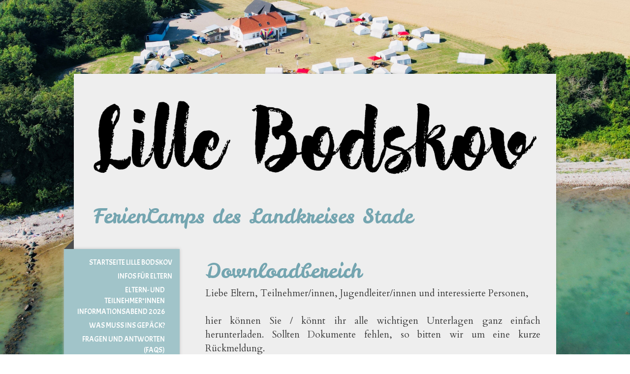

--- FILE ---
content_type: text/html; charset=UTF-8
request_url: https://www.lillebodskov.de/infos-f%C3%BCr-eltern/downloads/
body_size: 11278
content:
<!DOCTYPE html>
<html lang="de-DE"><head>
    <meta charset="utf-8"/>
    <link rel="dns-prefetch preconnect" href="https://u.jimcdn.com/" crossorigin="anonymous"/>
<link rel="dns-prefetch preconnect" href="https://assets.jimstatic.com/" crossorigin="anonymous"/>
<link rel="dns-prefetch preconnect" href="https://image.jimcdn.com" crossorigin="anonymous"/>
<link rel="dns-prefetch preconnect" href="https://fonts.jimstatic.com" crossorigin="anonymous"/>
<meta name="viewport" content="width=device-width, initial-scale=1"/>
<meta http-equiv="X-UA-Compatible" content="IE=edge"/>
<meta name="description" content=""/>
<meta name="robots" content="index, follow, archive"/>
<meta property="st:section" content=""/>
<meta name="generator" content="Jimdo Creator"/>
<meta name="twitter:title" content="Downloadbereich"/>
<meta name="twitter:description" content="Liebe Eltern, Teilnehmer/innen, Jugendleiter/innen und interessierte Personen, hier können Sie / könnt ihr alle wichtigen Unterlagen ganz einfach herunterladen. Sollten Dokumente fehlen, so bitten wir um eine kurze Rückmeldung. Viel Spaß beim Stöbern wünscht das Team der Kreisjugendpflege Stade"/>
<meta name="twitter:card" content="summary_large_image"/>
<meta property="og:url" content="http://www.lillebodskov.de/infos-für-eltern/downloads/"/>
<meta property="og:title" content="Downloadbereich"/>
<meta property="og:description" content="Liebe Eltern, Teilnehmer/innen, Jugendleiter/innen und interessierte Personen, hier können Sie / könnt ihr alle wichtigen Unterlagen ganz einfach herunterladen. Sollten Dokumente fehlen, so bitten wir um eine kurze Rückmeldung. Viel Spaß beim Stöbern wünscht das Team der Kreisjugendpflege Stade"/>
<meta property="og:type" content="website"/>
<meta property="og:locale" content="de_DE"/>
<meta property="og:site_name" content="lillebodskovs Webseite!"/>
<meta name="twitter:image" content="https://image.jimcdn.com/app/cms/image/transf/none/path/sa7a8ed604fe918e0/backgroundarea/i7c96864257334c56/version/1695890589/image.jpg"/>
<meta property="og:image" content="https://image.jimcdn.com/app/cms/image/transf/none/path/sa7a8ed604fe918e0/backgroundarea/i7c96864257334c56/version/1695890589/image.jpg"/>
<meta property="og:image:width" content="2000"/>
<meta property="og:image:height" content="1500"/>
<meta property="og:image:secure_url" content="https://image.jimcdn.com/app/cms/image/transf/none/path/sa7a8ed604fe918e0/backgroundarea/i7c96864257334c56/version/1695890589/image.jpg"/><title>Downloadbereich - lillebodskovs Webseite!</title>
<link rel="shortcut icon" href="https://u.jimcdn.com/cms/o/sa7a8ed604fe918e0/img/favicon.png?t=1657970855"/>
    
<link rel="canonical" href="https://www.lillebodskov.de/infos-für-eltern/downloads/"/>

        <script src="https://assets.jimstatic.com/ckies.js.7aeecda51e36f76cf70c.js"></script>

        <script src="https://assets.jimstatic.com/cookieControl.js.c1cea533ba5da95c3d32.js"></script>
    <script>window.CookieControlSet.setToNormal();</script>

    <style>html,body{margin:0}.hidden{display:none}.n{padding:5px}#cc-website-title a {text-decoration: none}.cc-m-image-align-1{text-align:left}.cc-m-image-align-2{text-align:right}.cc-m-image-align-3{text-align:center}</style>

        <link href="https://u.jimcdn.com/cms/o/sa7a8ed604fe918e0/layout/dm_eb045302e1eed65dd2b142264824e11f/css/layout.css?t=1695891674" rel="stylesheet" type="text/css" id="jimdo_layout_css"/>
<script>     /* <![CDATA[ */     /*!  loadCss [c]2014 @scottjehl, Filament Group, Inc.  Licensed MIT */     window.loadCSS = window.loadCss = function(e,n,t){var r,l=window.document,a=l.createElement("link");if(n)r=n;else{var i=(l.body||l.getElementsByTagName("head")[0]).childNodes;r=i[i.length-1]}var o=l.styleSheets;a.rel="stylesheet",a.href=e,a.media="only x",r.parentNode.insertBefore(a,n?r:r.nextSibling);var d=function(e){for(var n=a.href,t=o.length;t--;)if(o[t].href===n)return e.call(a);setTimeout(function(){d(e)})};return a.onloadcssdefined=d,d(function(){a.media=t||"all"}),a};     window.onloadCSS = function(n,o){n.onload=function(){n.onload=null,o&&o.call(n)},"isApplicationInstalled"in navigator&&"onloadcssdefined"in n&&n.onloadcssdefined(o)}     /* ]]> */ </script>     <script>
// <![CDATA[
onloadCSS(loadCss('https://assets.jimstatic.com/web.css.d9361b6586f0098197fdc233c6461efe.css') , function() {
    this.id = 'jimdo_web_css';
});
// ]]>
</script>
<link href="https://assets.jimstatic.com/web.css.d9361b6586f0098197fdc233c6461efe.css" rel="preload" as="style"/>
<noscript>
<link href="https://assets.jimstatic.com/web.css.d9361b6586f0098197fdc233c6461efe.css" rel="stylesheet"/>
</noscript>
    <script>
    //<![CDATA[
        var jimdoData = {"isTestserver":false,"isLcJimdoCom":false,"isJimdoHelpCenter":false,"isProtectedPage":false,"cstok":"","cacheJsKey":"0cc7509acfcd08278c9d6f638b764c64cacb3cab","cacheCssKey":"0cc7509acfcd08278c9d6f638b764c64cacb3cab","cdnUrl":"https:\/\/assets.jimstatic.com\/","minUrl":"https:\/\/assets.jimstatic.com\/app\/cdn\/min\/file\/","authUrl":"https:\/\/a.jimdo.com\/","webPath":"https:\/\/www.lillebodskov.de\/","appUrl":"https:\/\/a.jimdo.com\/","cmsLanguage":"de_DE","isFreePackage":false,"mobile":false,"isDevkitTemplateUsed":true,"isTemplateResponsive":true,"websiteId":"sa7a8ed604fe918e0","pageId":1134049776,"packageId":2,"shop":{"deliveryTimeTexts":{"1":"1 - 3 Tage Lieferzeit","2":"3 - 5 Tage Lieferzeit","3":"5 - 8 Tage Lieferzeit"},"checkoutButtonText":"Zur Kasse","isReady":false,"currencyFormat":{"pattern":"#,##0.00 \u00a4","convertedPattern":"#,##0.00 $","symbols":{"GROUPING_SEPARATOR":".","DECIMAL_SEPARATOR":",","CURRENCY_SYMBOL":"\u20ac"}},"currencyLocale":"de_DE"},"tr":{"gmap":{"searchNotFound":"Die angegebene Adresse konnte nicht gefunden werden.","routeNotFound":"Die Anfahrtsroute konnte nicht berechnet werden. M\u00f6gliche Gr\u00fcnde: Die Startadresse ist zu ungenau oder zu weit von der Zieladresse entfernt."},"shop":{"checkoutSubmit":{"next":"N\u00e4chster Schritt","wait":"Bitte warten"},"paypalError":"Da ist leider etwas schiefgelaufen. Bitte versuche es erneut!","cartBar":"Zum Warenkorb","maintenance":"Dieser Shop ist vor\u00fcbergehend leider nicht erreichbar. Bitte probieren Sie es sp\u00e4ter noch einmal.","addToCartOverlay":{"productInsertedText":"Der Artikel wurde dem Warenkorb hinzugef\u00fcgt.","continueShoppingText":"Weiter einkaufen","reloadPageText":"neu laden"},"notReadyText":"Dieser Shop ist noch nicht vollst\u00e4ndig eingerichtet.","numLeftText":"Mehr als {:num} Exemplare dieses Artikels sind z.Z. leider nicht verf\u00fcgbar.","oneLeftText":"Es ist leider nur noch ein Exemplar dieses Artikels verf\u00fcgbar."},"common":{"timeout":"Es ist ein Fehler aufgetreten. Die von dir ausgew\u00e4hlte Aktion wurde abgebrochen. Bitte versuche es in ein paar Minuten erneut."},"form":{"badRequest":"Es ist ein Fehler aufgetreten: Die Eingaben konnten leider nicht \u00fcbermittelt werden. Bitte versuche es sp\u00e4ter noch einmal!"}},"jQuery":"jimdoGen002","isJimdoMobileApp":false,"bgConfig":{"id":53622376,"type":"picture","options":{"fixed":true},"images":[{"id":6198463476,"url":"https:\/\/image.jimcdn.com\/app\/cms\/image\/transf\/none\/path\/sa7a8ed604fe918e0\/backgroundarea\/i7c96864257334c56\/version\/1695890589\/image.jpg","focalPointX":56.42628205128205109986083698458969593048095703125,"focalPointY":23.01339285714285409767398959957063198089599609375}]},"bgFullscreen":null,"responsiveBreakpointLandscape":767,"responsiveBreakpointPortrait":480,"copyableHeadlineLinks":false,"tocGeneration":false,"googlemapsConsoleKey":false,"loggingForAnalytics":false,"loggingForPredefinedPages":false,"isFacebookPixelIdEnabled":false,"userAccountId":"1928d5a1-1bed-483b-96a8-397347211ab4"};
    // ]]>
</script>

     <script> (function(window) { 'use strict'; var regBuff = window.__regModuleBuffer = []; var regModuleBuffer = function() { var args = [].slice.call(arguments); regBuff.push(args); }; if (!window.regModule) { window.regModule = regModuleBuffer; } })(window); </script>
    <script src="https://assets.jimstatic.com/web.js.7778446e79a0c13073d7.js" async="true"></script>
    <script src="https://assets.jimstatic.com/at.js.db285b71839286136d00.js"></script>
    
</head>

<body class="body cc-page j-m-gallery-styles j-m-video-styles j-m-hr-styles j-m-header-styles j-m-text-styles j-m-emotionheader-styles j-m-htmlCode-styles j-m-rss-styles j-m-form-styles j-m-table-styles j-m-textWithImage-styles j-m-downloadDocument-styles j-m-imageSubtitle-styles j-m-flickr-styles j-m-googlemaps-styles j-m-blogSelection-styles j-m-comment-styles-disabled j-m-jimdo-styles j-m-profile-styles j-m-guestbook-styles j-m-promotion-styles j-m-twitter-styles j-m-hgrid-styles j-m-shoppingcart-styles j-m-catalog-styles j-m-product-styles-disabled j-m-facebook-styles j-m-sharebuttons-styles j-m-formnew-styles j-m-callToAction-styles j-m-turbo-styles j-m-spacing-styles j-m-googleplus-styles j-m-dummy-styles j-m-search-styles j-m-booking-styles j-footer-styles cc-pagemode-default cc-content-parent" id="page-1134049776">

<div id="cc-inner" class="cc-content-parent">

  <!-- _mobile-navigation.sass -->
  <input type="checkbox" id="jtpl-mobile-navigation__checkbox"/><!-- END _mobile-navigation.sass --><!-- _main.sass --><div class="jtpl-main cc-content-parent">

    <div class="jtpl-background-area" background-area=""></div>

    <div class="jtpl-container content-options-box alignment-options cc-content-parent">

      <!-- _mobile-navigation.sass -->
      <nav class="jtpl-mobile-navigation"><div class="jtpl-mobile-navigation__top-bar">
          <label for="jtpl-mobile-navigation__checkbox" class="jtpl-mobile-navigation__label">
            <span class="jtpl-mobile-navigation__borders navigation-colors__menu-icon"></span>
          </label>
        </div>
        <div class="jtpl-mobile-navigation__inner navigation-colors">
          <div data-container="navigation"><div class="j-nav-variant-nested"><ul class="cc-nav-level-0 j-nav-level-0"><li id="cc-nav-view-1689779376" class="jmd-nav__list-item-0"><a href="/" data-link-title="Startseite Lille Bodskov">Startseite Lille Bodskov</a></li><li id="cc-nav-view-1058796576" class="jmd-nav__list-item-0 j-nav-has-children cc-nav-parent j-nav-parent jmd-nav__item--parent"><a href="/infos-für-eltern/" data-link-title="Infos für Eltern">Infos für Eltern</a><span data-navi-toggle="cc-nav-view-1058796576" class="jmd-nav__toggle-button"></span><ul class="cc-nav-level-1 j-nav-level-1"><li id="cc-nav-view-1669226576" class="jmd-nav__list-item-1"><a href="/infos-für-eltern/eltern-und-teilnehmer-innen-informationsabend-2026/" data-link-title="Eltern- und Teilnehmer*innen Informationsabend 2026">Eltern- und Teilnehmer*innen Informationsabend 2026</a></li><li id="cc-nav-view-1081022776" class="jmd-nav__list-item-1"><a href="/infos-für-eltern/was-muss-ins-gepäck/" data-link-title="Was muss ins Gepäck?">Was muss ins Gepäck?</a></li><li id="cc-nav-view-1084547976" class="jmd-nav__list-item-1"><a href="/infos-für-eltern/fragen-und-antworten-faqs/" data-link-title="Fragen und Antworten (FAQs)">Fragen und Antworten (FAQs)</a></li><li id="cc-nav-view-1085829976" class="jmd-nav__list-item-1"><a href="/infos-für-eltern/kosten-und-finanzielle-förderung/" data-link-title="Kosten und Finanzielle Förderung">Kosten und Finanzielle Förderung</a></li><li id="cc-nav-view-1058797076" class="jmd-nav__list-item-1"><a href="/infos-für-eltern/ein-kleiner-lagerrundgang/" data-link-title="Ein kleiner Lagerrundgang">Ein kleiner Lagerrundgang</a></li><li id="cc-nav-view-1085833876" class="jmd-nav__list-item-1"><a href="/infos-für-eltern/pädagogisches-konzept-des-sommercamps-lille-bodskov/" data-link-title="Pädagogisches Konzept des Sommercamps Lille Bodskov">Pädagogisches Konzept des Sommercamps Lille Bodskov</a></li><li id="cc-nav-view-1126870976" class="jmd-nav__list-item-1"><a href="/infos-für-eltern/das-jugendleiter-innenteam/" data-link-title="Das Jugendleiter*innenteam">Das Jugendleiter*innenteam</a></li><li id="cc-nav-view-1085834676" class="jmd-nav__list-item-1"><a href="/infos-für-eltern/träger-des-zeltlagers/" data-link-title="Träger des Zeltlagers">Träger des Zeltlagers</a></li><li id="cc-nav-view-1134049776" class="jmd-nav__list-item-1 cc-nav-current j-nav-current jmd-nav__item--current"><a href="/infos-für-eltern/downloads/" data-link-title="Downloads" class="cc-nav-current j-nav-current jmd-nav__link--current">Downloads</a></li></ul></li><li id="cc-nav-view-1690039076" class="jmd-nav__list-item-0 j-nav-has-children"><a href="/ostercamp-7-10-jahre/" data-link-title="Ostercamp  7 - 10 Jahre">Ostercamp  7 - 10 Jahre</a><span data-navi-toggle="cc-nav-view-1690039076" class="jmd-nav__toggle-button"></span><ul class="cc-nav-level-1 j-nav-level-1"><li id="cc-nav-view-1690940276" class="jmd-nav__list-item-1"><a href="/ostercamp-7-10-jahre/tagebuch-des-ostercamps/" data-link-title="Tagebuch des Ostercamps">Tagebuch des Ostercamps</a></li></ul></li><li id="cc-nav-view-1689608576" class="jmd-nav__list-item-0 j-nav-has-children"><a href="/herbstcamp-11-14-jahre/" data-link-title="Herbstcamp  11-14 Jahre">Herbstcamp  11-14 Jahre</a><span data-navi-toggle="cc-nav-view-1689608576" class="jmd-nav__toggle-button"></span><ul class="cc-nav-level-1 j-nav-level-1"><li id="cc-nav-view-1694026076" class="jmd-nav__list-item-1"><a href="/herbstcamp-11-14-jahre/tagebuch-des-herbstcamps/" data-link-title="Tagebuch des Herbstcamps">Tagebuch des Herbstcamps</a></li></ul></li><li id="cc-nav-view-1089395876" class="jmd-nav__list-item-0 j-nav-has-children"><a href="/sommercamp-7-11-jahre/" data-link-title="Sommercamp 7-11 Jahre">Sommercamp 7-11 Jahre</a><span data-navi-toggle="cc-nav-view-1089395876" class="jmd-nav__toggle-button"></span><ul class="cc-nav-level-1 j-nav-level-1"><li id="cc-nav-view-1127386676" class="jmd-nav__list-item-1"><a href="/sommercamp-7-11-jahre/tagebuch-fotos-des-knizelas/" data-link-title="Tagebuch &amp; Fotos des Knizelas">Tagebuch &amp; Fotos des Knizelas</a></li></ul></li><li id="cc-nav-view-1089395976" class="jmd-nav__list-item-0 j-nav-has-children"><a href="/sommercamp-10-13-jahre/" data-link-title="Sommercamp 10-13 Jahre">Sommercamp 10-13 Jahre</a><span data-navi-toggle="cc-nav-view-1089395976" class="jmd-nav__toggle-button"></span><ul class="cc-nav-level-1 j-nav-level-1"><li id="cc-nav-view-1127386476" class="jmd-nav__list-item-1"><a href="/sommercamp-10-13-jahre/tagebuch-fotos-des-kizelas/" data-link-title="Tagebuch &amp; Fotos des Kizelas">Tagebuch &amp; Fotos des Kizelas</a></li></ul></li><li id="cc-nav-view-1089395376" class="jmd-nav__list-item-0 j-nav-has-children"><a href="/sommercamp-13-16-jahre/" data-link-title="Sommercamp 13-16 Jahre">Sommercamp 13-16 Jahre</a><span data-navi-toggle="cc-nav-view-1089395376" class="jmd-nav__toggle-button"></span><ul class="cc-nav-level-1 j-nav-level-1"><li id="cc-nav-view-1127386376" class="jmd-nav__list-item-1"><a href="/sommercamp-13-16-jahre/tagebuch-fotos-des-juzelas/" data-link-title="Tagebuch &amp; Fotos des Juzelas">Tagebuch &amp; Fotos des Juzelas</a></li></ul></li><li id="cc-nav-view-1058797276" class="jmd-nav__list-item-0"><a href="/kontakt/" data-link-title="Kontakt">Kontakt</a></li><li id="cc-nav-view-1085220776" class="jmd-nav__list-item-0 j-nav-has-children"><a href="/mitmachen-werde-jugendleiter-in/" data-link-title="MITMACHEN! Werde Jugendleiter*in!">MITMACHEN! Werde Jugendleiter*in!</a><span data-navi-toggle="cc-nav-view-1085220776" class="jmd-nav__toggle-button"></span><ul class="cc-nav-level-1 j-nav-level-1"><li id="cc-nav-view-1084544476" class="jmd-nav__list-item-1"><a href="/mitmachen-werde-jugendleiter-in/aufgaben-des-jugendleiter-innenteams/" data-link-title="Aufgaben des Jugendleiter/innenteams">Aufgaben des Jugendleiter/innenteams</a></li><li id="cc-nav-view-1084545676" class="jmd-nav__list-item-1"><a href="/mitmachen-werde-jugendleiter-in/bedingungen-der-ehrenamtlichen-arbeit-als-jugendleiter-in/" data-link-title="Bedingungen der ehrenamtlichen Arbeit als Jugendleiter/in">Bedingungen der ehrenamtlichen Arbeit als Jugendleiter/in</a></li><li id="cc-nav-view-1084545376" class="jmd-nav__list-item-1"><a href="/mitmachen-werde-jugendleiter-in/jugendleiter-innenausbildung-juleica/" data-link-title="Jugendleiter/innenausbildung (JuLeiCa)">Jugendleiter/innenausbildung (JuLeiCa)</a></li><li id="cc-nav-view-1129747776" class="jmd-nav__list-item-1"><a href="/mitmachen-werde-jugendleiter-in/links/" data-link-title="Links">Links</a></li></ul></li><li id="cc-nav-view-1692303576" class="jmd-nav__list-item-0"><a href="/shop/" data-link-title="Shop">Shop</a></li></ul></div></div>
        </div>
      </nav><!-- END _mobile-navigation.sass --><!-- _header.sass --><header class="jtpl-header"><div class="jtpl-logo"><div id="cc-website-logo" class="cc-single-module-element"><div id="cc-m-9226150976" class="j-module n j-imageSubtitle"><div class="cc-m-image-container"><figure class="cc-imagewrapper cc-m-image-align-1">
<a href="https://www.lillebodskov.de/" target="_self"><img srcset="https://image.jimcdn.com/app/cms/image/transf/dimension=320x10000:format=png/path/sa7a8ed604fe918e0/image/i9050827c355da2cd/version/1695887920/image.png 320w, https://image.jimcdn.com/app/cms/image/transf/dimension=640x10000:format=png/path/sa7a8ed604fe918e0/image/i9050827c355da2cd/version/1695887920/image.png 640w, https://image.jimcdn.com/app/cms/image/transf/dimension=900x10000:format=png/path/sa7a8ed604fe918e0/image/i9050827c355da2cd/version/1695887920/image.png 900w, https://image.jimcdn.com/app/cms/image/transf/dimension=960x10000:format=png/path/sa7a8ed604fe918e0/image/i9050827c355da2cd/version/1695887920/image.png 960w, https://image.jimcdn.com/app/cms/image/transf/dimension=1280x10000:format=png/path/sa7a8ed604fe918e0/image/i9050827c355da2cd/version/1695887920/image.png 1280w, https://image.jimcdn.com/app/cms/image/transf/dimension=1800x10000:format=png/path/sa7a8ed604fe918e0/image/i9050827c355da2cd/version/1695887920/image.png 1800w" sizes="(min-width: 900px) 900px, 100vw" id="cc-m-imagesubtitle-image-9226150976" src="https://image.jimcdn.com/app/cms/image/transf/dimension=900x10000:format=png/path/sa7a8ed604fe918e0/image/i9050827c355da2cd/version/1695887920/image.png" alt="" class="" data-src-width="6550" data-src-height="1552" data-src="https://image.jimcdn.com/app/cms/image/transf/dimension=900x10000:format=png/path/sa7a8ed604fe918e0/image/i9050827c355da2cd/version/1695887920/image.png" data-image-id="6059737076"/></a>    

</figure>
</div>
<div class="cc-clear"></div>
<script id="cc-m-reg-9226150976">// <![CDATA[

    window.regModule("module_imageSubtitle", {"data":{"imageExists":true,"hyperlink":"","hyperlink_target":"","hyperlinkAsString":"","pinterest":"0","id":9226150976,"widthEqualsContent":"1","resizeWidth":"900","resizeHeight":214},"id":9226150976});
// ]]>
</script></div></div></div>
        <div id="cc-website-title" class="cc-single-module-element"><div id="cc-m-9354303676" class="j-module n j-header"><a href="https://www.lillebodskov.de/"><span class="cc-within-single-module-element j-website-title-content" id="cc-m-header-9354303676">FerienCamps des Landkreises Stade</span></a></div></div>
      </header><!-- END _header.sass --><!-- _section-main.sass --><section class="jtpl-section-main cc-content-parent"><!-- _navigation.sass --><nav class="jtpl-navigation navigation-colors"><div data-container="navigation"><div class="j-nav-variant-nested"><ul class="cc-nav-level-0 j-nav-level-0"><li id="cc-nav-view-1689779376" class="jmd-nav__list-item-0"><a href="/" data-link-title="Startseite Lille Bodskov">Startseite Lille Bodskov</a></li><li id="cc-nav-view-1058796576" class="jmd-nav__list-item-0 j-nav-has-children cc-nav-parent j-nav-parent jmd-nav__item--parent"><a href="/infos-für-eltern/" data-link-title="Infos für Eltern">Infos für Eltern</a><span data-navi-toggle="cc-nav-view-1058796576" class="jmd-nav__toggle-button"></span><ul class="cc-nav-level-1 j-nav-level-1"><li id="cc-nav-view-1669226576" class="jmd-nav__list-item-1"><a href="/infos-für-eltern/eltern-und-teilnehmer-innen-informationsabend-2026/" data-link-title="Eltern- und Teilnehmer*innen Informationsabend 2026">Eltern- und Teilnehmer*innen Informationsabend 2026</a></li><li id="cc-nav-view-1081022776" class="jmd-nav__list-item-1"><a href="/infos-für-eltern/was-muss-ins-gepäck/" data-link-title="Was muss ins Gepäck?">Was muss ins Gepäck?</a></li><li id="cc-nav-view-1084547976" class="jmd-nav__list-item-1"><a href="/infos-für-eltern/fragen-und-antworten-faqs/" data-link-title="Fragen und Antworten (FAQs)">Fragen und Antworten (FAQs)</a></li><li id="cc-nav-view-1085829976" class="jmd-nav__list-item-1"><a href="/infos-für-eltern/kosten-und-finanzielle-förderung/" data-link-title="Kosten und Finanzielle Förderung">Kosten und Finanzielle Förderung</a></li><li id="cc-nav-view-1058797076" class="jmd-nav__list-item-1"><a href="/infos-für-eltern/ein-kleiner-lagerrundgang/" data-link-title="Ein kleiner Lagerrundgang">Ein kleiner Lagerrundgang</a></li><li id="cc-nav-view-1085833876" class="jmd-nav__list-item-1"><a href="/infos-für-eltern/pädagogisches-konzept-des-sommercamps-lille-bodskov/" data-link-title="Pädagogisches Konzept des Sommercamps Lille Bodskov">Pädagogisches Konzept des Sommercamps Lille Bodskov</a></li><li id="cc-nav-view-1126870976" class="jmd-nav__list-item-1"><a href="/infos-für-eltern/das-jugendleiter-innenteam/" data-link-title="Das Jugendleiter*innenteam">Das Jugendleiter*innenteam</a></li><li id="cc-nav-view-1085834676" class="jmd-nav__list-item-1"><a href="/infos-für-eltern/träger-des-zeltlagers/" data-link-title="Träger des Zeltlagers">Träger des Zeltlagers</a></li><li id="cc-nav-view-1134049776" class="jmd-nav__list-item-1 cc-nav-current j-nav-current jmd-nav__item--current"><a href="/infos-für-eltern/downloads/" data-link-title="Downloads" class="cc-nav-current j-nav-current jmd-nav__link--current">Downloads</a></li></ul></li><li id="cc-nav-view-1690039076" class="jmd-nav__list-item-0 j-nav-has-children"><a href="/ostercamp-7-10-jahre/" data-link-title="Ostercamp  7 - 10 Jahre">Ostercamp  7 - 10 Jahre</a><span data-navi-toggle="cc-nav-view-1690039076" class="jmd-nav__toggle-button"></span></li><li id="cc-nav-view-1689608576" class="jmd-nav__list-item-0 j-nav-has-children"><a href="/herbstcamp-11-14-jahre/" data-link-title="Herbstcamp  11-14 Jahre">Herbstcamp  11-14 Jahre</a><span data-navi-toggle="cc-nav-view-1689608576" class="jmd-nav__toggle-button"></span></li><li id="cc-nav-view-1089395876" class="jmd-nav__list-item-0 j-nav-has-children"><a href="/sommercamp-7-11-jahre/" data-link-title="Sommercamp 7-11 Jahre">Sommercamp 7-11 Jahre</a><span data-navi-toggle="cc-nav-view-1089395876" class="jmd-nav__toggle-button"></span></li><li id="cc-nav-view-1089395976" class="jmd-nav__list-item-0 j-nav-has-children"><a href="/sommercamp-10-13-jahre/" data-link-title="Sommercamp 10-13 Jahre">Sommercamp 10-13 Jahre</a><span data-navi-toggle="cc-nav-view-1089395976" class="jmd-nav__toggle-button"></span></li><li id="cc-nav-view-1089395376" class="jmd-nav__list-item-0 j-nav-has-children"><a href="/sommercamp-13-16-jahre/" data-link-title="Sommercamp 13-16 Jahre">Sommercamp 13-16 Jahre</a><span data-navi-toggle="cc-nav-view-1089395376" class="jmd-nav__toggle-button"></span></li><li id="cc-nav-view-1058797276" class="jmd-nav__list-item-0"><a href="/kontakt/" data-link-title="Kontakt">Kontakt</a></li><li id="cc-nav-view-1085220776" class="jmd-nav__list-item-0 j-nav-has-children"><a href="/mitmachen-werde-jugendleiter-in/" data-link-title="MITMACHEN! Werde Jugendleiter*in!">MITMACHEN! Werde Jugendleiter*in!</a><span data-navi-toggle="cc-nav-view-1085220776" class="jmd-nav__toggle-button"></span></li><li id="cc-nav-view-1692303576" class="jmd-nav__list-item-0"><a href="/shop/" data-link-title="Shop">Shop</a></li></ul></div></div>
        </nav><!-- END _navigation.sass --><section class="jtpl-content content-options-inner cc-content-parent"><div id="content_area" data-container="content"><div id="content_start"></div>
        
        <div id="cc-matrix-1379985676"><div id="cc-m-6097967076" class="j-module n j-header "><h1 class="" id="cc-m-header-6097967076">Downloadbereich</h1></div><div id="cc-m-6097967176" class="j-module n j-text "><p style="text-align: justify;">
    Liebe Eltern, Teilnehmer/innen, Jugendleiter/innen und interessierte Personen,
</p>

<p style="text-align: justify;">
     
</p>

<p style="text-align: justify;">
    hier können Sie / könnt ihr alle wichtigen Unterlagen ganz einfach herunterladen. Sollten Dokumente fehlen, so bitten wir um eine kurze Rückmeldung.
</p>

<p style="text-align: justify;">
     
</p>

<p style="text-align: justify;">
    Viel Spaß beim Stöbern wünscht das Team der Kreisjugendpflege Stade
</p></div><div id="cc-m-9272025776" class="j-module n j-hr ">    <hr/>
</div><div id="cc-m-9344278576" class="j-module n j-header "><h1 class="" id="cc-m-header-9344278576">Medikamentenfragebogen</h1></div><div id="cc-m-9344278776" class="j-module n j-downloadDocument ">
        <a class="j-m-dowload" href="/app/download/9344278776/Medikamentenfragebogen.pdf?t=1763375797">            <img src="https://assets.jimstatic.com/s/img/cc/icons/pdf.png" width="51" height="51" class="downloadImage" alt="Download"/>
                </a>
        
    <div data-name="download-description" class="descriptionContainer">
        
        
                    <div class="cc-m-download-file">
                <div class="cc-m-download-file-name">Medikamentenfragebogen.pdf</div>
                <div class="cc-m-download-file-info">
                    <span class="cc-m-download-file-type">Adobe Acrobat Dokument</span>
                    <span class="cc-m-download-file-size">107.0 KB</span>
                </div>
                <div class="cc-m-download-file-link"><a href="/app/download/9344278776/Medikamentenfragebogen.pdf?t=1763375797" class="cc-m-download-link">Download</a></div>
            </div>
            </div>

    
    <script id="cc-m-reg-9344278776">// <![CDATA[

    window.regModule("module_downloadDocument", {"variant":"default","selector":"#cc-m-download-9344278776","id":"9344278776","showpreview":true,"fileExists":true});
// ]]>
</script></div><div id="cc-m-9344278676" class="j-module n j-hr ">    <hr/>
</div><div id="cc-m-9272026076" class="j-module n j-header "><h1 class="" id="cc-m-header-9272026076">Antrag Zuschuss für einkommensschwache Familien</h1></div><div id="cc-m-9422170076" class="j-module n j-downloadDocument ">
        <a class="j-m-dowload" href="/app/download/9422170076/Antrag+Zuschuss+Sozialplatz.pdf?t=1763375797">            <img src="https://assets.jimstatic.com/s/img/cc/icons/pdf.png" width="51" height="51" class="downloadImage" alt="Download"/>
                </a>
        
    <div data-name="download-description" class="descriptionContainer">
        
        
                    <div class="cc-m-download-file">
                <div class="cc-m-download-file-name">Antrag Zuschuss Sozialplatz.pdf</div>
                <div class="cc-m-download-file-info">
                    <span class="cc-m-download-file-type">Adobe Acrobat Dokument</span>
                    <span class="cc-m-download-file-size">163.3 KB</span>
                </div>
                <div class="cc-m-download-file-link"><a href="/app/download/9422170076/Antrag+Zuschuss+Sozialplatz.pdf?t=1763375797" class="cc-m-download-link">Download</a></div>
            </div>
            </div>

    
    <script id="cc-m-reg-9422170076">// <![CDATA[

    window.regModule("module_downloadDocument", {"variant":"default","selector":"#cc-m-download-9422170076","id":"9422170076","showpreview":true,"fileExists":true});
// ]]>
</script></div></div>
        
        </div>
        </section></section><!-- END _section-main.sass --><!-- _section-aside.sass --><section class="jtpl-sidebar sidebar-options"><div data-container="sidebar"><div id="cc-matrix-1325480776"><div id="cc-m-6117719876" class="j-module n j-header "><h1 class="" id="cc-m-header-6117719876">Termine 2026 - Anmeldestart 01.12.2025</h1></div><div id="cc-m-8757430176" class="j-module n j-text "><div class="j-module n j-header" id="cc-m-6122940676" style="padding: 5px;">
    <span style="font-size: 12px;"><strong><span style="color: #990000;">OsterCamp Hude</span></strong></span>
    <h3 style="line-height: 19.6px;">
        <span style="font-size: 12px;">in der Jugendbildungsstätte Hude/ Estorf  (7 - 10  Jahre)</span>
    </h3>

    <h3 style="line-height: 19.6px;">
        <span style="font-size: 12px;" mce-data-marked="1">27.03. - 02.04.2026 / 140 €</span>
    </h3>

    <p>
         
    </p>
</div>

<div class="j-module n j-header" style="padding: 5px;">
    <h3 style="line-height: 19.6px;">
        <span style="font-size: 12px;"><span style="font-weight: 700 !important;"><span style="color: #990000;">SommerCamp 1 Lille Bodskov  <br/></span></span></span>
    </h3>

    <h3 style="line-height: 19.6px;">
        <span style="font-size: 12px;">in Dänemark  (13 - 16 Jahre)</span>
    </h3>

    <h3 style="line-height: 19.6px;">
        <span style="font-size: 12px;">03.07. - 16.07.2026  / 275 €<br/></span>
    </h3>

    <h3 style="line-height: 19.6px;">
        <span style="font-size: 12px;"><span style="font-weight: 700 !important;"><span style="color: #990000;">SommerCamp 2 Lille Bodskov </span></span></span>
    </h3>

    <h3 style="line-height: 19.6px;">
        <span style="font-size: 12px;">in Dänemark  (7 - 11 Jahre)<br/></span>
    </h3>

    <h3 style="line-height: 19.6px;">
        <span style="font-size: 12px;">16.07. - 29.07.2026  / 275 €</span>
    </h3>

    <h3 style="line-height: 19.6px;">
        <span style="font-size: 12px;"><strong><span style="color: #990000;">SommerCamp 3 Lille Bodskov</span></strong></span>
    </h3>

    <h3 style="line-height: 19.6px;">
        <span style="font-size: 12px;">in Dänemark  (10 - 13 Jahre)<br/></span>
    </h3>

    <h3 style="line-height: 19.6px;">
        <span style="font-size: 12px;">29.07. - 11.08.2026  / 275 €</span>
    </h3>

    <p>
         
    </p>

    <h3 id="cc-m-header-6122940676" style="line-height: 19.6px;">
        <span style="font-size: 12px;"><span style="font-weight: 700 !important;"><span style="color: #990000;">HerbstCamp Lille Bodskov</span></span></span>
    </h3>

    <h3 style="line-height: 19.6px;">
        <span style="font-size: 12px;">in Dänemark  (11 - 14 Jahre)</span>
    </h3>

    <h3 style="line-height: 19.6px;">
        <span style="font-size: 12px;">10.10. - 16.10.2026  / 140 €</span>
    </h3>

    <p>
         
    </p>
</div></div></div></div>
      </section><!-- END _section-aside.sass --><!-- _footer.sass --><footer class="jtpl-footer footer-options"><div id="contentfooter" data-container="footer">

    
    <div class="j-meta-links">
        <a href="/about/">Impressum</a> | <a href="//www.lillebodskov.de/j/privacy">Datenschutz</a> | <a id="cookie-policy" href="javascript:window.CookieControl.showCookieSettings();">Cookie-Richtlinie</a><br/>Landkreis Stade - Kreisjugendpflege    </div>

    <div class="j-admin-links">
            
    <span class="loggedout">
        <a rel="nofollow" id="login" href="/login">Anmelden</a>
    </span>

<span class="loggedin">
    <a rel="nofollow" id="logout" target="_top" href="https://cms.e.jimdo.com/app/cms/logout.php">
        Abmelden    </a>
    |
    <a rel="nofollow" id="edit" target="_top" href="https://a.jimdo.com/app/auth/signin/jumpcms/?page=1134049776">Bearbeiten</a>
</span>
        </div>

    
</div>

      </footer><!-- END _footer.sass -->
</div>

    <!-- _cart.sass -->
    <div class="jtpl-cart">
      
    </div>
    <!-- END _cart.sass -->

  </div>
  <!-- END _main.sass -->

</div>
    <ul class="cc-FloatingButtonBarContainer cc-FloatingButtonBarContainer-left hidden">

                    <!-- scroll to top button -->
            <li class="cc-FloatingButtonBarContainer-button-scroll">
                <a href="javascript:void(0);" title="Nach oben scrollen">
                    <span>Nach oben scrollen</span>
                </a>
            </li>
            <script>// <![CDATA[

    window.regModule("common_scrolltotop", []);
// ]]>
</script>    </ul>
    <script type="text/javascript">
//<![CDATA[
addAutomatedTracking('creator.website', track_anon);
//]]>
</script>
    
<div id="loginbox" class="hidden">

    <div id="loginbox-header">

    <a class="cc-close" title="Dieses Element zuklappen" href="#">zuklappen</a>

    <div class="c"></div>

</div>

<div id="loginbox-content">

        <div id="resendpw"></div>

        <div id="loginboxOuter"></div>
    </div>
</div>
<div id="loginbox-darklayer" class="hidden"></div>
<script>// <![CDATA[

    window.regModule("web_login", {"url":"https:\/\/www.lillebodskov.de\/","pageId":1134049776});
// ]]>
</script>


<div class="cc-individual-cookie-settings" id="cc-individual-cookie-settings" style="display: none" data-nosnippet="true">

</div>
<script>// <![CDATA[

    window.regModule("web_individualCookieSettings", {"categories":[{"type":"NECESSARY","name":"Unbedingt erforderlich","description":"Unbedingt erforderliche Cookies erm\u00f6glichen grundlegende Funktionen und sind f\u00fcr die einwandfreie Funktion der Website erforderlich. Daher kann man sie nicht deaktivieren. Diese Art von Cookies wird ausschlie\u00dflich von dem Betreiber der Website verwendet (First-Party-Cookie) und s\u00e4mtliche Informationen, die in den Cookies gespeichert sind, werden nur an diese Website gesendet.","required":true,"cookies":[{"key":"cookielaw","name":"cookielaw","description":"Cookielaw\n\nDieses Cookie zeigt das Cookie-Banner an und speichert die Cookie-Einstellungen des Besuchers.\n\nAnbieter:\nJimdo GmbH, Stresemannstrasse 375, 22761 Hamburg, Deutschland.\n\nCookie-Name: ckies_cookielaw\nCookie-Laufzeit: 1 Jahr\n\nDatenschutzerkl\u00e4rung:\nhttps:\/\/www.jimdo.com\/de\/info\/datenschutzerklaerung\/ ","required":true},{"key":"control-cookies-wildcard","name":"ckies_*","description":"Jimdo Control Cookies\n\nSteuerungs-Cookies zur Aktivierung der vom Website-Besucher ausgew\u00e4hlten Dienste\/Cookies und zur Speicherung der entsprechenden Cookie-Einstellungen. \n\nAnbieter:\nJimdo GmbH, Stresemannstra\u00dfe 375, 22761 Hamburg, Deutschland.\n\nCookie-Namen: ckies_*, ckies_postfinance, ckies_stripe, ckies_powr, ckies_google, ckies_cookielaw, ckies_ga, ckies_jimdo_analytics, ckies_fb_analytics, ckies_fr\n\nCookie-Laufzeit: 1 Jahr\n\nDatenschutzerkl\u00e4rung:\nhttps:\/\/www.jimdo.com\/de\/info\/datenschutzerklaerung\/ ","required":true}]},{"type":"FUNCTIONAL","name":"Funktionell","description":"Funktionelle Cookies erm\u00f6glichen dieser Website, bestimmte Funktionen zur Verf\u00fcgung zu stellen und Informationen zu speichern, die vom Nutzer eingegeben wurden \u2013 beispielsweise bereits registrierte Namen oder die Sprachauswahl. Damit werden verbesserte und personalisierte Funktionen gew\u00e4hrleistet.","required":false,"cookies":[{"key":"powr-v2","name":"powr","description":"POWr.io Cookies\n\nDiese Cookies registrieren anonyme, statistische Daten \u00fcber das Verhalten des Besuchers dieser Website und sind verantwortlich f\u00fcr die Gew\u00e4hrleistung der Funktionalit\u00e4t bestimmter Widgets, die auf dieser Website eingesetzt werden. Sie werden ausschlie\u00dflich f\u00fcr interne Analysen durch den Webseitenbetreiber verwendet z. B. f\u00fcr den Besucherz\u00e4hler.\n\nAnbieter:\nPowr.io, POWr HQ, 340 Pine Street, San Francisco, California 94104, USA.\n\nCookie Namen und Laufzeiten:\nahoy_unique_[unique id] (Laufzeit: Sitzung), POWR_PRODUCTION  (Laufzeit: Sitzung),  ahoy_visitor  (Laufzeit: 2 Jahre),   ahoy_visit  (Laufzeit: 1 Tag), src (Laufzeit: 30 Tage) Security, _gid Persistent (Laufzeit: 1 Tag), NID (Domain: google.com, Laufzeit: 180 Tage), 1P_JAR (Domain: google.com, Laufzeit: 30 Tage), DV (Domain: google.com, Laufzeit: 2 Stunden), SIDCC (Domain: google.com, Laufzeit: 1 Jahre), SID (Domain: google.com, Laufzeit: 2 Jahre), HSID (Domain: google.com, Laufzeit: 2 Jahre), SEARCH_SAMESITE (Domain: google.com, Laufzeit: 6 Monate), __cfduid (Domain: powrcdn.com, Laufzeit: 30 Tage).\n\nCookie-Richtlinie:\nhttps:\/\/www.powr.io\/privacy \n\nDatenschutzerkl\u00e4rung:\nhttps:\/\/www.powr.io\/privacy ","required":false},{"key":"google_maps","name":"Google Maps","description":"Die Aktivierung und Speicherung dieser Einstellung schaltet die Anzeige der Google Maps frei. \nAnbieter: Google LLC, 1600 Amphitheatre Parkway, Mountain View, CA 94043, USA oder Google Ireland Limited, Gordon House, Barrow Street, Dublin 4, Irland, wenn Sie in der EU ans\u00e4ssig sind.\nCookie Name und Laufzeit: google_maps ( Laufzeit: 1 Jahr)\nCookie Richtlinie: https:\/\/policies.google.com\/technologies\/cookies\nDatenschutzerkl\u00e4rung: https:\/\/policies.google.com\/privacy\n","required":false},{"key":"youtu","name":"Youtube","description":"Wenn du diese Einstellung aktivierst und speicherst, wird das Anzeigen von YouTube-Videoinhalten auf dieser Website aktiviert.\n\nAnbieter: Google LLC, 1600 Amphitheatre Parkway, Mountain View, CA 94043, USA oder Google Ireland Limited, Gordon House, Barrow Street, Dublin 4, Irland, wenn du deinen Wohnsitz in der EU hast.\nCookie-Name und -Lebensdauer: youtube_consent (Lebensdauer: 1 Jahr).\nCookie-Richtlinie: https:\/\/policies.google.com\/technologies\/cookies\nDatenschutzrichtlinie: https:\/\/policies.google.com\/privacy\n\nDiese Website verwendet eine Cookie-freie Integration f\u00fcr die eingebetteten Youtube-Videos. Zus\u00e4tzliche Cookies werden vom Dienstanbieter YouTube gesetzt und Informationen gesammelt, wenn der\/die Nutzer*in in seinem\/ihrem Google-Konto eingeloggt ist. YouTube registriert anonyme statistische Daten, z. B. wie oft das Video angezeigt wird und welche Einstellungen f\u00fcr die Wiedergabe verwendet werden. In diesem Fall wird die Auswahl des\/der Nutzer*in mit seinem\/ihrem Konto verkn\u00fcpft, z. B. wenn er\/sie bei einem Video auf \"Gef\u00e4llt mir\" klickt. Weitere Informationen findest du in den Datenschutzbestimmungen von Google.","required":false}]},{"type":"PERFORMANCE","name":"Performance","description":"Die Performance-Cookies sammeln Informationen dar\u00fcber, wie diese Website genutzt wird. Der Betreiber der Website nutzt diese Cookies um die Attraktivit\u00e4t, den Inhalt und die Funktionalit\u00e4t der Website zu verbessern.","required":false,"cookies":[]},{"type":"MARKETING","name":"Marketing \/ Third Party","description":"Marketing- \/ Third Party-Cookies stammen unter anderem von externen Werbeunternehmen und werden verwendet, um Informationen \u00fcber die vom Nutzer besuchten Websites zu sammeln, um z. B. zielgruppenorientierte Werbung f\u00fcr den Benutzer zu erstellen.","required":false,"cookies":[{"key":"powr_marketing","name":"powr_marketing","description":"POWr.io Cookies \n \nDiese Cookies sammeln zu Analysezwecken anonymisierte Informationen dar\u00fcber, wie Nutzer diese Website verwenden. \n\nAnbieter:\nPowr.io, POWr HQ, 340 Pine Street, San Francisco, California 94104, USA.  \n \nCookie-Namen und Laufzeiten: \n__Secure-3PAPISID (Domain: google.com, Laufzeit: 2 Jahre), SAPISID (Domain: google.com, Laufzeit: 2 Jahre), APISID (Domain: google.com, Laufzeit: 2 Jahre), SSID (Domain: google.com, Laufzeit: 2 Jahre), __Secure-3PSID (Domain: google.com, Laufzeit: 2 Jahre), CC (Domain:google.com, Laufzeit: 1 Jahr), ANID (Domain: google.com, Laufzeit: 10 Jahre), OTZ (Domain:google.com, Laufzeit: 1 Monat).\n \nCookie-Richtlinie: \nhttps:\/\/www.powr.io\/privacy \n \nDatenschutzerkl\u00e4rung: \nhttps:\/\/www.powr.io\/privacy \n","required":false}]}],"pagesWithoutCookieSettings":["\/about\/","\/j\/privacy"],"cookieSettingsHtmlUrl":"\/app\/module\/cookiesettings\/getcookiesettingshtml"});
// ]]>
</script>

</body>
</html>


--- FILE ---
content_type: application/javascript
request_url: https://a.jimdo.com/app/web/loginstate?callback=jQuery112009666181688480184_1764819508913&owi=sa7a8ed604fe918e0&_=1764819508914
body_size: 5
content:
jQuery112009666181688480184_1764819508913({"loginstate":false});